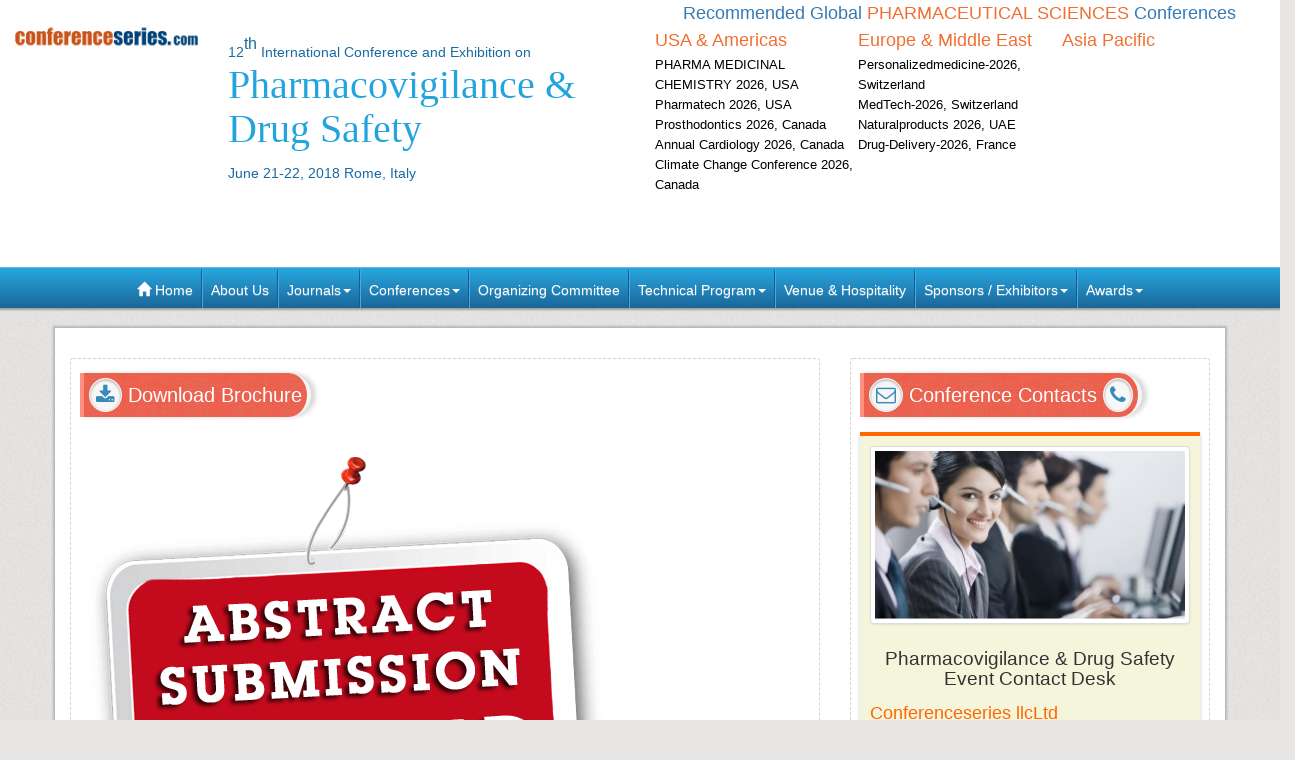

--- FILE ---
content_type: text/html; charset=UTF-8
request_url: https://pharmacovigilance.pharmaceuticalconferences.com/2018/conference-brochure.php
body_size: 9213
content:
<!--pharmacovigilance.pharmaceuticalconferences.com-->






<!DOCTYPE html>
<html lang="en">
<head>
<meta charset="utf-8">
<meta name="viewport" content="width=device-width, initial-scale=1.0">
<meta http-equiv="X-UA-Compatible" content="IE=edge"> 
<meta name="keywords" content="Pharmacovigilance Conferences, Pharmacovigilance Symposiums, Clinical Research Conferences, Pharmacovigilance scientists, Pharmacovigilance meetings, Pharmacovigilance Europe, Calendar of Pharmacovigilance events in Europe, Upcoming Pharmacovigilance even"/>
<meta name="description" content="Meet and Join Hands with leading Experts, Scientists and pharmacists with their innovative ideas from USA (America), Europe, Middle East , Asia Pacific and Africa at Pharmacovigilance Conferences and Drug Safety Conferences happening from June 21-22, 2018 at London, UK"/>
<title>Conference Brochure | Pharmacovigilance Conferences | Global Pharmacovigilance 2018 | Clinical Trials Conferences | Drug Safety Conferences | Europe | USA | Asia | 2018 | Middle East | Conferenceseries LLC LTD</title>
	
   
   <meta name="keywords" content="Pharmacovigilance conference, Pharmacovigilance 2018,  Drug Safety Conferences, Clinical Trials Conferences, List of Pharmacovigilance Conferences, Pharmacovigilance Symposiums, Clinical Research Conferences, Pharmacovigilance scientists, Pharmacovigilanc" />
	<meta name="description" content="Meet and Join Hands with leading Experts, Scientists and pharmacists with their innovative ideas from USA (America), Europe, Middle East , Asia Pacific and Africa at Pharmacovigilance Conferences and Drug Safety Conferences happening from June 21-22, 2018 at London, UK">
	<meta property="og:url" content="https://pharmacovigilance.pharmaceuticalconferences.com/2018/" />
	<meta property="og:type" content="website" />
	<meta property="og:title" content="Pharmacovigilance Conferences | Global Pharmacovigilance 2018 | Clinical Trials Conferences | Drug Safety Conferences | Europe | USA | Asia | 2018 | Middle East | Conference Series LLC LTD" />



<link rel="canonical" href="https://pharmacovigilance.pharmaceuticalconferences.com/2018/conference-brochure.php">
<link rel="stylesheet" href="https://maxcdn.bootstrapcdn.com/bootstrap/3.3.4/css/bootstrap.min.css">
<link href="https://d2cax41o7ahm5l.cloudfront.net/cs/css/bootstrap-submenu.min.css" rel="stylesheet">
<link href="//maxcdn.bootstrapcdn.com/font-awesome/4.2.0/css/font-awesome.min.css" rel="stylesheet">
<link href='https://fonts.googleapis.com/css?family=Courgette' rel='stylesheet' type='text/css'>
<link rel="stylesheet" href="https://maxcdn.bootstrapcdn.com/bootstrap/3.3.4/css/bootstrap-theme.min.css">
<!--<link href="css/style.css" rel="stylesheet">-->
<!--<script type="text/javascript">var switchTo5x=true;</script>-->
<!-- Go to www.addthis.com/dashboard to customize your tools -->
<link href="https://d2cax41o7ahm5l.cloudfront.net/cs/css/style-2016.css" rel="stylesheet">
<!--<link href="https://s3.amazonaws.com/conferenceseries/css/style-2016.css" rel="stylesheet">
   --><!-- HTML5 Shim and Respond.js IE8 support of HTML5 elements and media queries -->
<!-- WARNING: Respond.js doesn't work if you view the page via file:// -->
<!--[if lt IE 9]>
<script src="https://oss.maxcdn.com/libs/html5shiv/3.7.0/html5shiv.js"></script>
<script src="https://oss.maxcdn.com/libs/respond.js/1.3.0/respond.min.js"></script>
<![endif]-->
<!-- Fav and touch icons -->
<link rel="shortcut icon" href="https://d2cax41o7ahm5l.cloudfront.net/cs/images/favicon.png">
<link rel="apple-touch-icon-precomposed" sizes="144x144" href="https://d2cax41o7ahm5l.cloudfront.net/cs/images/apple-touch-icon-144-precomposed.png">
<link rel="apple-touch-icon-precomposed" sizes="114x114" href="https://d2cax41o7ahm5l.cloudfront.net/cs/images/apple-touch-icon-114-precomposed.png">
<link rel="apple-touch-icon-precomposed" sizes="72x72" href="https://d2cax41o7ahm5l.cloudfront.net/cs/images/apple-touch-icon-72-precomposed.png">
<link rel="apple-touch-icon-precomposed" sizes="57x57" href="https://d2cax41o7ahm5l.cloudfront.net/cs/images/apple-touch-icon-57-precomposed.png">
<!-- Start Alexa Certify Javascript -->
<script type="text/javascript">
   _atrk_opts = { atrk_acct:"AQs4j1a4ZP00a6", domain:"pharmaceuticalconferences.com",dynamic: true};
   (function() { var as = document.createElement('script'); as.type = 'text/javascript'; as.async = true; as.src = "https://d31qbv1cthcecs.cloudfront.net/atrk.js"; var s = document.getElementsByTagName('script')[0];s.parentNode.insertBefore(as, s); })();
</script>
<noscript><img src="https://d5nxst8fruw4z.cloudfront.net/atrk.gif?account=AQs4j1a4ZP00a6" style="display:none" height="1" width="1" alt="" /></noscript>
<!-- End Alexa Certify Javascript -->   
<!--Google Analytics Code Start -->
<!--
<script>
  (function(i,s,o,g,r,a,m){i['GoogleAnalyticsObject']=r;i[r]=i[r]||function(){
  (i[r].q=i[r].q||[]).push(arguments)},i[r].l=1*new Date();a=s.createElement(o),
  m=s.getElementsByTagName(o)[0];a.async=1;a.src=g;m.parentNode.insertBefore(a,m)
  })(window,document,'script','//www.google-analytics.com/analytics.js','ga');

  ga('create', '', 'auto');
  ga('send', 'pageview');

</script>
<!--

Google tag (gtag.js) --> 
<script async src="https://www.googletagmanager.com/gtag/js?id=G-E3XEJ9ELN0"></script> 
<script async src="https://www.googletagmanager.com/gtag/js?id=UA-52890266-22"></script> 

<script> window.dataLayer = window.dataLayer || []; 
function gtag(){dataLayer.push(arguments);
} 
gtag('js', new Date());
 gtag('config', 'G-E3XEJ9ELN0'); 
  gtag('config', 'UA-52890266-22'); 

 </script>


<!--Google Analytics Code End-->
<style>
   #cke_pastebin {
   position:absolute !important;
   background: #fff !important;
   width: auto !important;
   left: 0 !important;
   overflow:visible !important;
   height:auto !important;
   top: 0 !important;
   }
</style>
</head>
<body data-id="3047">
   <div id="CssFailCheck" class="hidden" style="height:1px;"></div>
   <header class="clearfix">
             
      <div class="col-md-12 page-header clearfix" >
         <div class="row">
            <div class="col-lg-2 col-md-2 col-sm-4 logo-main">
               <h2 class="logo "><a href="https://pharmacovigilance.pharmaceuticalconferences.com/2018/" title="Home" class="OMICS_Logo">
                  <img src="https://d2cax41o7ahm5l.cloudfront.net/cs/images/OMICS_logo.png" class="img-responsive" alt="OMICS International"></a>
               </h2>
               </p>
                          
            </div>
            <div class="col-lg-4 col-md-4 col-sm-8 title-main">
               <!--<div class="col-md-6 col-sm-8 title-main">-->
               <h1 class="title"><small>12<sup>th</sup> International Conference and Exhibition on </small>
                  <span> Pharmacovigilance & Drug Safety</span>
                  <small>June 21-22, 2018 Rome, Italy</small>
                                 </h1>
               <div class="quick-links visible-xs">  
                  <a href="https://pharmacovigilance.pharmaceuticalconferences.com/2018/organizing-committee.php" class="btn btn-primary btn-sm"><strong>Organizing Committee</strong></a> 
                  <a href="https://pharmacovigilance.pharmaceuticalconferences.com/2018/abstract-submission.php" class="btn btn-danger btn-sm"><strong>Submit Abstract</strong></a>
                  <a href="https://pharmacovigilance.pharmaceuticalconferences.com/2018/registration.php" class="btn btn-success btn-sm"><strong>Register Now</strong></a> 
                  <a href="https://pharmacovigilance.pharmaceuticalconferences.com/2018/scientific-program.php" class="btn btn-success btn-sm wrap-link" ><i class="fa fa-download fa-lg"></i>  <strong>Scientific Program</strong></a> 
               </div>
            </div>
            <!--<div class="col-md-1 col-sm-4 conf-list-region" >
                              </div>-->
            <div class="col-lg-6 col-md-6 col-sm-12" style="margin-bottom: 30px;">
               <div>
                  <h6 class="text-center text-primary">Recommended Global <span class="text-uppercase text-danger">Pharmaceutical Sciences</span> Conferences</h6>
                  <div class="col-lg-4 col-md-4 col-sm-4 conf-list-region paddingzero">
                     <div class="conf-list-region-box ">
                        <div class="conf-list">
                           <h6 class="text-left text-danger">USA &amp; Americas</h6>
                           <div>
                              <ul class="list-unstyled">
                                                                   
                                 <li><a href="https://pharma-medicinalchemistry.conferenceseries.com/" target="_blank" title="PHARMA MEDICINAL CHEMISTRY 2026, USA">PHARMA MEDICINAL CHEMISTRY 2026, USA</a></li>
                                  
                                 <li><a href="https://pharmatech.pharmaceuticalconferences.com/" target="_blank" title="Pharmatech 2026, USA">Pharmatech 2026, USA</a></li>
                                  
                                 <li><a href="https://prosthodontics.conferenceseries.com/" target="_blank" title="Prosthodontics 2026, Canada">Prosthodontics 2026, Canada</a></li>
                                  
                                 <li><a href="https://cardiac.conferenceseries.com/" target="_blank" title="Annual Cardiology 2026, Canada">Annual Cardiology 2026, Canada</a></li>
                                  
                                 <li><a href="https://climatechange.earthscienceconferences.com/" target="_blank" title="Climate Change Conference 2026, Canada">Climate Change Conference 2026, Canada</a></li>
                                                                  <li><a href="" title="" target="_blank"></a></li>
                              </ul>
                           </div>
                        </div>
                     </div>
                  </div>
                  <div class="col-lg-4 col-md-4 col-sm-4 conf-list-region paddingzero">
                     <div class="conf-list-region-box europe-list">
                        <div class="conf-list">
                           <h6 class="text-left text-danger">Europe &amp; Middle East</h6>
                           <div>
                              <ul class="list-unstyled">
                                  
                                   
                                 <li><a href="https://personalizedmedicine.pharmaceuticalconferences.com/" target="_blank" title="Personalizedmedicine-2026, Switzerland">Personalizedmedicine-2026, Switzerland</a></li>
                                  
                                   
                                 <li><a href="https://medicaldevices.pharmaceuticalconferences.com/" target="_blank" title="MedTech-2026, Switzerland">MedTech-2026, Switzerland</a></li>
                                  
                                   
                                 <li><a href="https://naturalproducts.pharmaceuticalconferences.com/" target="_blank" title="Naturalproducts 2026, UAE">Naturalproducts 2026, UAE</a></li>
                                  
                                   
                                 <li><a href="https://drugformulation.pharmaceuticalconferences.com/" target="_blank" title="Drug-Delivery-2026, France">Drug-Delivery-2026, France</a></li>
                                                                  <li><a href="" title="" target="_blank"></a></li>
                              </ul>
                           </div>
                        </div>
                     </div>
                  </div>
                  <div class="col-lg-4 col-md-4 col-sm-4 conf-list-region paddingzero">
                     <div class="conf-list-region-box asia-pacific-list">
                        <div class="conf-list">
                           <h6 class="text-left text-danger">Asia Pacific</h6>
                           <div>
                              <ul class="list-unstyled">
                                                                  <li><a href="" title="" target="_blank"></a></li>
                              </ul>
                           </div>
                        </div>
                     </div>
                  </div>
               </div>
            </div>
            <div class='col-md-12'>
               <div class="row">
                  <div class="col-lg-6 col-md-6 col-sm-6 conf-list-region" >
                  </div>
                  <div style="height:30px;"></div> 
                  <div class="col-md-5  col-xs-12 top-search clearfix">
                     <form id="top-search-form" method="post" action="https://www.conferenceseries.com/search-results/" class="navbar-form" role="search">
                        <div class="input-group">
                           <input type="search" class="form-control" placeholder="Search" name="keyword" id="keyword" required>
                           <div class="input-group-btn">
                              <button type="submit" class="btn btn-info hidden-xs">Search 1000+ Events</button>
                              <button type="submit" class="btn btn-info visible-xs"><span class="glyphicon glyphicon-search" aria-hidden="true"></span></button>
                           </div>
                        </div>
                     </form>
                  </div>
               </div>
            </div>
         </div>
      </div>
   </header>
   <div class="row clearfix">
   <nav class="navbar navbar-default kesava" role="navigation">
      <div class="navbar-header visible-xs">
         <button type="button" class="navbar-toggle" data-toggle="collapse" data-target="#main-nav"> <span class="sr-only">Toggle navigation</span> <span class="icon-bar"></span> <span class="icon-bar"></span> <span class="icon-bar"></span> </button>
      </div>
      <div class="collapse navbar-collapse" id="main-nav">
         <ul class="nav navbar-nav">
            <li><a href="https://pharmacovigilance.pharmaceuticalconferences.com/2018/" title="Home"><span class="glyphicon glyphicon-home" aria-hidden="true"></span> Home</a></li>
            <li><a href="https://www.omicsonline.org/about.php" title="About Us" target="_blank">About Us</a></li>
            <li class="dropdown">
               <a href="#" title="Explore Our Journals" class="dropdown-toggle" data-toggle="dropdown">Journals<strong class="caret"></strong></a>
               <ul class="dropdown-menu">
                  <li><a href="https://www.omicsonline.org/open-access-journals-list.php" title="A-Z Journals" target="_blank">A-Z Journals</a></li>
                  <li><a href="https://www.omicsonline.org/scientific-journals.php" title="Browse by Subject" target="_blank">Browse by Subject</a></li>
                  <li><a href="https://www.omicsonline.org/newly-launched-journals.php" title="Newly Launched Journals" target="_blank">Newly Launched Journals</a></li>
                  <li><a href="https://www.omicsonline.org/open-access.php" title="Open Access" target="_blank">Open Access</a></li>
               </ul>
            </li>
            <li class="dropdown">
               <a href="#" title="Explore Our Conferences" class="dropdown-toggle" data-toggle="dropdown">Conferences<strong class="caret"></strong></a>
               <ul class="dropdown-menu">
                  <li><a href="https://www.conferenceseries.com/" title="Upcoming Conferences" target="_blank">Upcoming Conferences</a></li>
                  <li><a href="https://www.conferenceseries.com/previous.php" title="Previous Conferences" target="_blank">Previous Conferences</a></li>
                  <li><a href="https://www.conferenceseries.com/past-conference-reports.php" title="Past Conference Reports" target="_blank" >Past Conferences Reports</a></li>
               </ul>
            </li>
            <!--<li><a href="https://pharmacovigilance.pharmaceuticalconferences.com/2018/abstract-submission.php" title="Submit your Abstract">Abstract</a></li>-->
                        <!--
               <li class="dropdown"><a href="#" class="dropdown-toggle" data-toggle="dropdown" title="Click to Register">Registration<strong class="caret"></strong></a>
               	<ul class="dropdown-menu">
                   <li><a href="registration.php" title="Click to Register">International Registration</a></li>
                   <li><a href="" title="Registration">National Registration</a></li>
                 </ul>
               
               </li>
               -->
                        <!--<li><a href="registration.php" title="Click to Register">Registration</a></li>-->
                        <li><a href="https://pharmacovigilance.pharmaceuticalconferences.com/2018/organizing-committee.php" title="Organizing Committee">Organizing Committee</a></li>
            <li class="dropdown">
               <a href="#" title="Conference Details" class="dropdown-toggle" data-toggle="dropdown">Technical Program<strong class="caret"></strong></a>
               <ul class="dropdown-menu">
                  <li><a href="https://pharmacovigilance.pharmaceuticalconferences.com/2018/symposium.php" title="Symposium &amp; Contact Details">Symposium &amp; Contact Details</a></li>
                  <li class="dropdown-submenu">
                     <a href="#" title="Scientific Program" class="dropdown-toggle" data-toggle="dropdown">Scientific Program</a>
                                          <ul class="dropdown-menu">
                                                <li><a href="https://pharmacovigilance.pharmaceuticalconferences.com/2018/scientific-program.php?day=1&sid=4785&date=2018-06-21" title="Scientific Program Day 1">Day 1:
                           <time datetime="2018-06-21">June 21, 2018</time>
                           </a>
                        </li>
                                                <li><a href="https://pharmacovigilance.pharmaceuticalconferences.com/2018/scientific-program.php?day=2&sid=4786&date=2018-06-22" title="Scientific Program Day 2">Day 2:
                           <time datetime="2018-06-22">June 22, 2018</time>
                           </a>
                        </li>
                                   
                     </ul>
                                       </li>
                  <li><a href="https://pharmacovigilance.pharmaceuticalconferences.com/2018/speaker-guidelines.php" title="Speaker Guidelines &amp; FAQ">Speaker Guidelines &amp; FAQ</a></li>
                  <li><a href="https://pharmacovigilance.pharmaceuticalconferences.com/2018/young-researchers-forum.php" title="Young Researchers Forum">Young Researchers Forum</a></li>
                  <li><a href="https://pharmacovigilance.pharmaceuticalconferences.com/2018/cancellation-policy.php" title="Terms and Conditions">Terms &amp; Conditions</a></li>
                  <li><a href="https://network.conferenceseries.com/index.php?id=331" title="B2B" target="_blank">B2B</a></li>
               </ul>
            </li>
            <li><a href="https://pharmacovigilance.pharmaceuticalconferences.com/2018/venue-hospitality.php" title="Venue and Hospitality">Venue &amp; Hospitality</a></li>
            <li class="dropdown">
               <a href="#" title="Sponsors &amp; Exhibitors Details" class="dropdown-toggle" data-toggle="dropdown">Sponsors / Exhibitors<strong class="caret"></strong></a>
               <ul class="dropdown-menu">
                  <li><a href="https://pharmacovigilance.pharmaceuticalconferences.com/2018/sponsors.php" title="Sponsors">Sponsors</a></li>
                  <li><a href="https://pharmacovigilance.pharmaceuticalconferences.com/2018/exhibition.php" title="Exhibition">Exhibition</a></li>
                  <li class="dropdown-submenu">
                     <a href="#" title="Supporters" class="dropdown-toggle" data-toggle="dropdown">Our Supporters</a>
                     <ul class="dropdown-menu">
                        <li><a href="https://www.omicsonline.org/sponsors-2014.php" title="2014 Supporters" target="_blank">2014 Supporters</a></li>
                        <li><a href="https://www.omicsonline.org/sponsors-2013.php" title="2013 Supporters" target="_blank">2013 Supporters</a></li>
                        <li><a href="https://www.omicsonline.org/sponsors-2012.php" title="2012 Supporters" target="_blank">2012 Supporters</a></li>
                        <li><a href="https://www.omicsonline.org/sponsors-2011.php" title="2011 Supporters" target="_blank">2011 Supporters</a></li>
                     </ul>
                  </li>
               </ul>
            </li>
            <li class="dropdown">
               <a href="#" title="Awards" class="dropdown-toggle" data-toggle="dropdown">Awards<strong class="caret"></strong></a>
               <ul class="dropdown-menu">
                  <li><a href="https://pharmacovigilance.pharmaceuticalconferences.com/2018/poster-presentation.php" title="Poster Presentation">Poster Presentation</a></li>
                  <li><a href="https://pharmacovigilance.pharmaceuticalconferences.com/2018/eposter-presentation.php" title="Poster Presentation">ePoster Presentation</a></li>
               </ul>
            </li>
         </ul>
         <!-- </li> -->
         <!-- </ul> -->
      </div>
   </nav>
</div>   <div class="container"> 
<!--Header Ends Here--> 
<!--Navigation Ends Here-->
  
<!--Main Content Starts Here-->

 <script src="https://ajax.googleapis.com/ajax/libs/jquery/1.4.2/jquery.min.js" type="text/javascript" charset="utf-8"></script>

  <div class="main-content">
  <section class="row">
 
  <div class="col-md-8 download-brochure-main">
  <div class="well well-sm download-brochure">
 
   <h2 class="heading pull-left"><i class="fa fa-download"></i> Download Brochure</h2>
   <div class="form-head clearfix">
   
   

</div>
	  <img src="images/Abstract-submission-closed.png" alt="Abstract Submission Closed">
</div>
  </div>
  <div class="col-md-4 download-brochure-main">
  <div class="well well-sm download-brochure">
   <h2 class="heading"><i class="fa fa-envelope-o"></i> Conference Contacts <i class="fa fa-phone"></i></h2>
<div class="help-desk">
	<img src="https://d2cax41o7ahm5l.cloudfront.net/cs/images/helpdesk.jpg" alt="Help Desk Image" title="Help Desk" class="img-responsive thumbnail" >
	<h2> Pharmacovigilance & Drug Safety Event Contact Desk</h2>
	<h4>Conferenceseries llcLtd</h4>
	<address>
		<p> 47 Churchfield Road, London, W3 6AY <br>
			<i class="fa fa-phone"></i> Tel: +1-888-843-8169<br>
			<i class="fa fa-fax"></i> Fax: +1-650-618-1417
		</p>
		<p>
			<strong><i class="fa fa-envelope-o"></i> Email:</strong> <a href="mailto:events@conferenceseries.com" title="Click To Mail" style="text-decoration:none">events@conferenceseries.com</a>

		</p>
	</address>
</div>
</div>
</div>
</section>
</div>
<!-- Start Alexa Certify Javascript -->
<script type="text/javascript">
_atrk_opts = { atrk_acct:"AQs4j1a4ZP00a6", domain:"conferenceseries.net",dynamic: true};
(function() { var as = document.createElement('script'); as.type = 'text/javascript'; as.async = true; as.src = "https://d31qbv1cthcecs.cloudfront.net/atrk.js"; var s = document.getElementsByTagName('script')[0];s.parentNode.insertBefore(as, s); })();
</script>
<noscript><img src="https://d5nxst8fruw4z.cloudfront.net/atrk.gif?account=AQs4j1a4ZP00a6" style="display:none" height="1" width="1" alt="" /></noscript>
<!-- End Alexa Certify Javascript -->    
  
<!--Main Content Ends Here-->
<hr />
<link href="https://d2cax41o7ahm5l.cloudfront.net/cs/css/sprite.css" rel="stylesheet" />

<link href='https://fonts.googleapis.com/css?family=Alegreya+Sans:400,700' rel='stylesheet' type='text/css'>
<link href="https://www.conferenceseries.com/css/conf_custom.css" rel="stylesheet" />
<style>
.conference-category-contact-main .list-unstyled li a:hover {
    padding-left: 0;
    color: tomato;
}
.conference-category-contact-main h4 {
    padding-left: 10px;
    color: tomato;
    border-bottom: 1px solid #e3e3e3;
} 
.conference-category ul li a
{
    padding-left: 10px;
    color:black;
}
.conference-category-sub .col-md-4 .conf_border {
    border: 1px solid #e3e3e3;
    padding: 5px;
    border-top: 2px solid tomato;
    min-height: 630px;
}
/* .fa{
     font-size: 3px !important ;
} */
</style>
    

<div class="col-md-12 text-center bannerObjects">
   <h2>Conference Series Destinations</h2>
</div>
<div class="conference-category-contact-main">
   <div class="clearfix conference-category">
      <div class="col-md-12">
         <div class="row conference-category-sub">
            <div class="col-md-4 clearfix" style="padding-right:0px;">
               <div class="conference-country conf_border">
                  <h4 class="text-center">Webinars & Conferences By <strong>Continents</strong></h4>

                     
                  <div class="row">
                     
                     <div class="col-md-12">
                        <h3>Americas</h3>
                        
                        <div class="row">
                           <div class="col-md-6 col-xs-6">
                           <i class="conference-sprite-country sprite Canada"> </i>
                           <a href="https://www.conferenceseries.com/canada-meetings" target="_blank" title="Click for Canada Conferences">Canada</a>
                           </div>
                           
                           <div class="col-md-6  col-xs-6">
                           <i class="conference-sprite-country sprite Brazil"> </i>
                           <a href="https://www.conferenceseries.com/brazil-meetings" target="_blank" title="Click for Brazil Conferences">Brazil</a>
                           </div>
                        </div>
        
                      </div>
                     
                    <div class="col-md-12">
                            <h3>
                               Asia-Pacific <!--&amp; Middle East-->
                            </h3>
                           <div class="row">
                                                                   <div class="col-md-6  col-xs-6">      
                                    <i class="conference-sprite-country sprite Australia"> </i>
                                        <a href="https://www.conferenceseries.com/australia-meetings" target="_blank" title="Australia Conferences">Australia</a>
                                    
                                  </div>
        
                                                                   <div class="col-md-6  col-xs-6">      
                                    <i class="conference-sprite-country sprite China"> </i>
                                        <a href="https://www.conferenceseries.com/china-meetings" target="_blank" title="China Conferences">China</a>
                                    
                                  </div>
        
                                                                   <div class="col-md-6  col-xs-6">      
                                    <i class="conference-sprite-country sprite HongKong"> </i>
                                        <a href="https://www.conferenceseries.com/hong-kong-meetings" target="_blank" title="Hong Kong Conferences">Hong Kong</a>
                                    
                                  </div>
        
                                                                   <div class="col-md-6  col-xs-6">      
                                    <i class="conference-sprite-country sprite India"> </i>
                                        <a href="https://www.conferenceseries.com/india-meetings" target="_blank" title="India Conferences">India</a>
                                    
                                  </div>
        
                                                                   <div class="col-md-6  col-xs-6">      
                                    <i class="conference-sprite-country sprite japan"> </i>
                                        <a href="https://www.conferenceseries.com/japan-meetings" target="_blank" title="japan Conferences">japan</a>
                                    
                                  </div>
        
                                                                   <div class="col-md-6  col-xs-6">      
                                    <i class="conference-sprite-country sprite NewZealand"> </i>
                                        <a href="https://www.conferenceseries.com/newzealand-meetings" target="_blank" title="NewZealand Conferences">NewZealand</a>
                                    
                                  </div>
        
                                                                   <div class="col-md-6  col-xs-6">      
                                    <i class="conference-sprite-country sprite Philippines"> </i>
                                        <a href="https://www.conferenceseries.com/philippines-meetings" target="_blank" title="Philippines Conferences">Philippines</a>
                                    
                                  </div>
        
                                                                   <div class="col-md-6  col-xs-6">      
                                    <i class="conference-sprite-country sprite Singapore"> </i>
                                        <a href="https://www.conferenceseries.com/singapore-meetings" target="_blank" title="Singapore Conferences">Singapore</a>
                                    
                                  </div>
        
                                                            
                            </div>
                        </div>
                            
                            
                  <div class="col-md-12">
                              <h3>Europe</h3>
                    <div class="row">
                    <!--<div class="list-unstyled">-->
        
                                                        
                            <div class="col-md-6  col-xs-6"><i class="conference-sprite-country sprite Austria"></i>
                                <a href="https://www.conferenceseries.com/austria-meetings" target="_blank" title="Austria Conferences">Austria</a>
                            </div>
        
                                                        
                            <div class="col-md-6  col-xs-6"><i class="conference-sprite-country sprite Belgium"></i>
                                <a href="https://www.conferenceseries.com/belgium-meetings" target="_blank" title="Belgium Conferences">Belgium</a>
                            </div>
        
                                                        
                            <div class="col-md-6  col-xs-6"><i class="conference-sprite-country sprite CzechRepublic"></i>
                                <a href="https://www.conferenceseries.com/czech-republic-meetings" target="_blank" title="Czech Republic Conferences">CzechRepublic</a>
                            </div>
        
                                                        
                            <div class="col-md-6  col-xs-6"><i class="conference-sprite-country sprite Denmark"></i>
                                <a href="https://www.conferenceseries.com/denmark-meetings" target="_blank" title="Denmark Conferences">Denmark</a>
                            </div>
        
                                                        
                            <div class="col-md-6  col-xs-6"><i class="conference-sprite-country sprite Finland"></i>
                                <a href="https://www.conferenceseries.com/finland-meetings" target="_blank" title="Finland Conferences">Finland</a>
                            </div>
        
                                                        
                            <div class="col-md-6  col-xs-6"><i class="conference-sprite-country sprite France"></i>
                                <a href="https://www.conferenceseries.com/france-meetings" target="_blank" title="France Conferences">France</a>
                            </div>
        
                                                        
                            <div class="col-md-6  col-xs-6"><i class="conference-sprite-country sprite Germany"></i>
                                <a href="https://www.conferenceseries.com/germany-meetings" target="_blank" title="Germany Conferences">Germany</a>
                            </div>
        
                                                        
                            <div class="col-md-6  col-xs-6"><i class="conference-sprite-country sprite Greece"></i>
                                <a href="https://www.conferenceseries.com/greece-meetings" target="_blank" title="Greece Conferences">Greece</a>
                            </div>
        
                                                        
                            <div class="col-md-6  col-xs-6"><i class="conference-sprite-country sprite Hungary"></i>
                                <a href="https://www.conferenceseries.com/hungary-meetings" target="_blank" title="Hungary Conferences">Hungary</a>
                            </div>
        
                                                        
                            <div class="col-md-6  col-xs-6"><i class="conference-sprite-country sprite Ireland"></i>
                                <a href="https://www.conferenceseries.com/ireland-meetings" target="_blank" title="Ireland Conferences">Ireland</a>
                            </div>
        
                                                        
                            <div class="col-md-6  col-xs-6"><i class="conference-sprite-country sprite Italy"></i>
                                <a href="https://www.conferenceseries.com/italy-meetings" target="_blank" title="Italy Conferences">Italy</a>
                            </div>
        
                                                        
                            <div class="col-md-6  col-xs-6"><i class="conference-sprite-country sprite Luxembourg"></i>
                                <a href="https://www.conferenceseries.com/luxembourg-meetings" target="_blank" title="Luxembourg Conferences">Luxembourg</a>
                            </div>
        
                          
                        
                                                         
                            <div class="col-md-6  col-xs-6"><i class="conference-sprite-country sprite Netherlands"></i>
                                <a href="https://www.conferenceseries.com/netherlands-meetings" target="_blank" title="Netherlands Conferences">Netherlands</a>
                            </div>
                        
        
                                                        
                            <div class="col-md-6  col-xs-6"><i class="conference-sprite-country sprite Norway"></i>
                                <a href="https://www.conferenceseries.com/norway-meetings" target="_blank" title="Norway Conferences">Norway</a>
                            </div>
                        
        
                                                        
                            <div class="col-md-6  col-xs-6"><i class="conference-sprite-country sprite Poland"></i>
                                <a href="https://www.conferenceseries.com/poland-meetings" target="_blank" title="Poland Conferences">Poland</a>
                            </div>
                        
        
                                                        
                            <div class="col-md-6  col-xs-6"><i class="conference-sprite-country sprite Portugal"></i>
                                <a href="https://www.conferenceseries.com/portugal-meetings" target="_blank" title="Portugal Conferences">Portugal</a>
                            </div>
                        
        
                                                        
                            <div class="col-md-6  col-xs-6"><i class="conference-sprite-country sprite Romania"></i>
                                <a href="https://www.conferenceseries.com/romania-meetings" target="_blank" title="Romania Conferences">Romania</a>
                            </div>
                        
        
                                                        
                            <div class="col-md-6  col-xs-6"><i class="conference-sprite-country sprite Russia"></i>
                                <a href="https://www.conferenceseries.com/russia-meetings" target="_blank" title="Russia Conferences">Russia</a>
                            </div>
                        
        
                                                        
                            <div class="col-md-6  col-xs-6"><i class="conference-sprite-country sprite Slovenia"></i>
                                <a href="https://www.conferenceseries.com/slovenia-meetings" target="_blank" title="Slovenia Conferences">Slovenia</a>
                            </div>
                        
        
                                                        
                            <div class="col-md-6  col-xs-6"><i class="conference-sprite-country sprite SouthAfrica"></i>
                                <a href="https://www.conferenceseries.com/south-africa-meetings" target="_blank" title="South Africa Conferences">SouthAfrica</a>
                            </div>
                        
        
                                                        
                            <div class="col-md-6  col-xs-6"><i class="conference-sprite-country sprite Spain"></i>
                                <a href="https://www.conferenceseries.com/spain-meetings" target="_blank" title="Spain Conferences">Spain</a>
                            </div>
                        
        
                                                        
                            <div class="col-md-6  col-xs-6"><i class="conference-sprite-country sprite Sweden"></i>
                                <a href="https://www.conferenceseries.com/sweden-meetings" target="_blank" title="Sweden Conferences">Sweden</a>
                            </div>
                        
        
                                                        
                            <div class="col-md-6  col-xs-6"><i class="conference-sprite-country sprite Switzerland"></i>
                                <a href="https://www.conferenceseries.com/switzerland-meetings" target="_blank" title="Switzerland Conferences">Switzerland</a>
                            </div>
                        
        
                                                        
                            <div class="col-md-6  col-xs-6"><i class="conference-sprite-country sprite UK"></i>
                                <a href="https://www.conferenceseries.com/uk-meetings" target="_blank" title="UK Conferences">UK</a>
                            </div>
                        
        
                          
                        
                    </div>
                </div>
                
        </div>
                                
                                <!-- end countries -->
                    
                      
                  
                  </div>
               </div>
            

            <div class="col-md-4 clearfix" style="padding-left:20px;">
               <div class="conference-place conf_border">
                  <h4 class="text-center"><strong>Medical &amp; Clinical</strong> Webinars & Conferences</h4>
                  <div class="row">
                     <div class="col-md-12 col-sm-12 col-xs-6"><ul class="list-unstyled webniar_conf_list"><li><a href="https://www.conferenceseries.com/diabetes-endocrinology-meetings" target="_blank" title="Click for more information"><i class="fa fa-angle-right"></i>Diabetes & Endocrinology</a></li><li><a href="https://www.conferenceseries.com/healthcare-management-meetings" target="_blank" title="Click for more information"><i class="fa fa-angle-right"></i>Healthcare Management</a></li><li><a href="https://www.conferenceseries.com/medical-ethics-health-policies-meetings" target="_blank" title="Click for more information"><i class="fa fa-angle-right"></i>Medical Ethics & Health Policies</a></li><li><a href="https://www.conferenceseries.com/ophthalmology-meetings" target="_blank" title="Click for more information"><i class="fa fa-angle-right"></i>Ophthalmology</a></li><li><a href="https://www.conferenceseries.com/physical-therapy-rehabilitation-meetings" target="_blank" title="Click for more information"><i class="fa fa-angle-right"></i>Physical Therapy Rehabilitation</a></li><li><a href="https://www.conferenceseries.com/reproductive-medicine-women-healthcare-meetings" target="_blank" title="Click for more information"><i class="fa fa-angle-right"></i>Reproductive Medicine & Women Healthcare</a></li></ul></div><div class="col-md-12 col-sm-12 col-xs-6"><ul class="list-unstyled webniar_conf_list"><li><a href="https://www.conferenceseries.com/gastroenterology-meetings" target="_blank" title="Click for more information"><i class="fa fa-angle-right"></i>Gastroenterology</a></li><li><a href="https://www.conferenceseries.com/infectious-diseases-meetings" target="_blank" title="Click for more information"><i class="fa fa-angle-right"></i>Infectious Diseases</a></li><li><a href="https://www.conferenceseries.com/obesity-meetings" target="_blank" title="Click for more information"><i class="fa fa-angle-right"></i>Obesity</a></li><li><a href="https://www.conferenceseries.com/palliativecare-meetings" target="_blank" title="Click for more information"><i class="fa fa-angle-right"></i>Palliativecare</a></li><li><a href="https://www.conferenceseries.com/radiology-meetings" target="_blank" title="Click for more information"><i class="fa fa-angle-right"></i>Radiology</a></li></ul></div> <br>
                  </div>
               </div>
            </div>
            <div class="col-md-4 conference-subjects">
               <div class="conference-place conf_border">
                  <h4 class="text-center">Webinars & Conferences By <strong>Subject</strong></h4>
                  <div class="row">
                     <div class="col-md-6 col-sm-6 col-xs-6"><ul class="list-unstyled"><li><a href="https://www.conferenceseries.com/agri-food-aqua-meetings" target="_blank" title="Click for more information"><i class="fa fa-angle-right"></i>Agri, Food & Aqua</a></li><li><a href="https://www.conferenceseries.com/veterinary-meetings" target="_blank" title="Click for more information"><i class="fa fa-angle-right"></i>Animal Science and Veterinary</a></li><li><a href="https://www.conferenceseries.com/biotechnology-meetings" target="_blank" title="Click for more information"><i class="fa fa-angle-right"></i>Biotechnology</a></li><li><a href="https://www.conferenceseries.com/cardiology-meetings" target="_blank" title="Click for more information"><i class="fa fa-angle-right"></i>Cardiology</a></li><li><a href="https://www.conferenceseries.com/chemistry-meetings" target="_blank" title="Click for more information"><i class="fa fa-angle-right"></i>Chemistry</a></li><li><a href="https://www.conferenceseries.com/dermatology-meetings" target="_blank" title="Click for more information"><i class="fa fa-angle-right"></i>Dermatology</a></li><li><a href="https://www.conferenceseries.com/environmental-sciences-meetings" target="_blank" title="Click for more information"><i class="fa fa-angle-right"></i>Environmental Sciences</a></li><li><a href="https://www.conferenceseries.com/geology-earth-science-meetings" target="_blank" title="Click for more information"><i class="fa fa-angle-right"></i>Geology & Earth science</a></li><li><a href="https://www.conferenceseries.com/immunology-meetings" target="_blank" title="Click for more information"><i class="fa fa-angle-right"></i>Immunology</a></li><li><a href="https://www.conferenceseries.com/medical-meetings" target="_blank" title="Click for more information"><i class="fa fa-angle-right"></i>Medical</a></li><li><a href="https://www.conferenceseries.com/nanotechnology-meetings" target="_blank" title="Click for more information"><i class="fa fa-angle-right"></i>Nanotechnology</a></li><li><a href="https://www.conferenceseries.com/neuroscience-meetings" target="_blank" title="Click for more information"><i class="fa fa-angle-right"></i>Neuroscience</a></li><li><a href="https://www.conferenceseries.com/nutrition-meetings" target="_blank" title="Click for more information"><i class="fa fa-angle-right"></i>Nutrition</a></li><li><a href="https://www.conferenceseries.com/orthopedics-meetings" target="_blank" title="Click for more information"><i class="fa fa-angle-right"></i>Orthopedics</a></li><li><a href="https://www.conferenceseries.com/pediatrics-meetings" target="_blank" title="Click for more information"><i class="fa fa-angle-right"></i>Pediatrics</a></li><li><a href="https://www.conferenceseries.com/pharma-meetings" target="_blank" title="Click for more information"><i class="fa fa-angle-right"></i>Pharma</a></li><li><a href="https://www.conferenceseries.com/pharmaceutical-sciences-meetings" target="_blank" title="Click for more information"><i class="fa fa-angle-right"></i>Pharmaceutical Sciences</a></li><li><a href="https://www.conferenceseries.com/psychiatry-meetings" target="_blank" title="Click for more information"><i class="fa fa-angle-right"></i>Psychiatry</a></li><li><a href="https://www.conferenceseries.com/surgery-meetings" target="_blank" title="Click for more information"><i class="fa fa-angle-right"></i>Surgery</a></li><li><a href="https://www.conferenceseries.com/vaccines-meetings" target="_blank" title="Click for more information"><i class="fa fa-angle-right"></i>Vaccines</a></li></ul></div><div class="col-md-6 col-sm-6 col-xs-6"><ul class="list-unstyled"><li><a href="https://www.conferenceseries.com/alternative-healthcare-meetings" target="_blank" title="aClick for more information"><i class="fa fa-angle-right"></i>Alternative Healthcare</a></li><li><a href="https://www.conferenceseries.com/biochemistry-meetings" target="_blank" title="aClick for more information"><i class="fa fa-angle-right"></i>Biochemistry</a></li><li><a href="https://www.conferenceseries.com/business-management-meetings" target="_blank" title="aClick for more information"><i class="fa fa-angle-right"></i>Business & Management</a></li><li><a href="https://www.conferenceseries.com/dentistry-meetings" target="_blank" title="aClick for more information"><i class="fa fa-angle-right"></i>Dentistry</a></li><li><a href="https://www.conferenceseries.com/eee-engineering-meetings" target="_blank" title="aClick for more information"><i class="fa fa-angle-right"></i>EEE & Engineering</a></li><li><a href="https://www.conferenceseries.com/genetics-molecular-biology-meetings" target="_blank" title="aClick for more information"><i class="fa fa-angle-right"></i>Genetics & Molecular Biology</a></li><li><a href="https://www.conferenceseries.com/hematology-meetings" target="_blank" title="aClick for more information"><i class="fa fa-angle-right"></i>Hematology</a></li><li><a href="https://www.conferenceseries.com/materials-science-meetings" target="_blank" title="aClick for more information"><i class="fa fa-angle-right"></i>Materials Science</a></li><li><a href="https://www.conferenceseries.com/microbiology-meetings" target="_blank" title="aClick for more information"><i class="fa fa-angle-right"></i>Microbiology</a></li><li><a href="https://www.conferenceseries.com/nephrology-meetings" target="_blank" title="aClick for more information"><i class="fa fa-angle-right"></i>Nephrology</a></li><li><a href="https://www.conferenceseries.com/nursing-meetings" target="_blank" title="aClick for more information"><i class="fa fa-angle-right"></i>Nursing</a></li><li><a href="https://www.conferenceseries.com/oncology-cancer-meetings" target="_blank" title="aClick for more information"><i class="fa fa-angle-right"></i>Oncology & Cancer</a></li><li><a href="https://www.conferenceseries.com/pathology-meetings" target="_blank" title="aClick for more information"><i class="fa fa-angle-right"></i>Pathology</a></li><li><a href="https://www.conferenceseries.com/pharma-marketing-industry-meetings" target="_blank" title="aClick for more information"><i class="fa fa-angle-right"></i>Pharma Marketing & Industry</a></li><li><a href="https://www.conferenceseries.com/physics-meetings" target="_blank" title="aClick for more information"><i class="fa fa-angle-right"></i>Physics</a></li><li><a href="https://www.conferenceseries.com/pulmonology-meetings" target="_blank" title="aClick for more information"><i class="fa fa-angle-right"></i>Pulmonology</a></li><li><a href="https://www.conferenceseries.com/toxicology-meetings" target="_blank" title="aClick for more information"><i class="fa fa-angle-right"></i>Toxicology</a></li></ul></div> 
                  </div>
               </div>
            </div>
         </div>
      </div>
   </div>
</div>
<footer class="kesava">
   <div class="row conference-category-contact-main">
      <div class="row clearfix conference-contact-past-reports">
         <div class="col-md-12">
            <div class="col-md-4 contact">
               <h4>Mail us at</h4>
               <dl>
                  <dt>Drop us an email for Program enquiry.</dt>
                  <dd><a href="mailto:events@conferenceseries.com" title="Click to mail us">events@conferenceseries.com</a></dd>
                  <dt>Sponsors / Exhibiting / Advertising.</dt>
                  <dd><a href="mailto:pharmacovigilance2018@pharmaceuticalconferences.org" title="Click to mail us">pharmacovigilance2018@pharmaceuticalconferences.org</a></dd>
                  <dt>General Queries.</dt>
                  <dd><a href="mailto:pharmacovigilance@pharmaceuticalconferences.org" title="Click to mail us">pharmacovigilance@pharmaceuticalconferences.org</a></dd>
               </dl>
            </div>
            <div class="col-md-4 support">
               <h4>Be a member and support us</h4>
               <ul>
                  <li><a href="join_our_mailing_list.php" target="_blank" title="Click for more information">Join Our Mailing List</a></li>
                  <li><a href="suggest_speaker.php" target="_blank" title="Click for more information">Suggest A Speaker</a></li>
                  <li><a href="suggestions.php" target="_blank" title="Click for more information">Suggestions</a></li>
                  <li><a href="invite_proposals.php" target="_blank" title="Click for more information">Invite Proposals</a></li>
               </ul>
            </div>
                        <div class="col-md-4 past-reports">
               <h4>Highlights from last year&rsquo;s Convention!</h4>
               <ul>
                  <li><a href="" title="Click for more information" target="_blank">View Past Conference Report</a></li>
                  <li><a href="http://www.conferenceseries.com/Past_Reports/pharmacovigilance-2017-gallery" title="Click for more information" target="_blank">View Conference gallery</a></li>
                  <li><a href="https://www.omicsonline.org/ArchiveJP/pharmacovigilance-2017-proceedings.php" title="Click for more information" target="_blank">View Proceedings</a></li>
               </ul>
            </div>
                     </div>
      </div>
      <div class="tiny-content">
         <h6>Authorization Policy</h6>
         <p>By registering for the conference you grant permission to Conferenceseries to photograph, film or record and use your name, likeness, image, voice and comments and to publish, reproduce, exhibit, distribute, broadcast, edit and/or digitize the resulting images and materials in publications, advertising materials, or in any other form worldwide without compensation. Taking of photographs and/or videotaping during any session is prohibited. Contact us for any queries.</p>
      </div>
   </div>
   <div class="row footer-bottom">
      <div class="col-md-6">
         <ul class="social-icons icon-rotate icon-circle list-inline">
            <li> <a href=""><i class="fa fa-rss"></i></a></li>
            <li> <a href=""><i class="fa fa-facebook"></i></a></li>
            <li> <a href="https://twitter.com/VigilancePharma"><i class="fa fa-twitter"></i></a></li>
            <li> <a href="https://www.linkedin.com/in/dainel-scotch-696183a1/"><i class="fa fa-linkedin"></i></a></li>
            <li> <a href="https://www.youtube.com/watch?v=ybRK9pAeMng&feature=youtu.be"><i class="fa fa-youtube"></i></a></li>
            <li> <a href="https://plus.google.com/events/c6i66c6a8c37c8p1se2p7lflk9o"><i class="fa fa-google-plus"></i></a></li>
            <li> <a href=""><i class="fa blog">B</i></a></li>
            <li> <a href=""><i class="fa fa-pinterest"></i></a></li>
            <li> <a href=""><i class="fa fa-flickr"></i></a></li>
         </ul>
      </div>
      <div class="col-md-6">
         <p class="copy-right">Copyright © 2023 <a href="http://conferenceseries.com/" title="Click for more Information" target="_blank">ConferenceSeries llc LTD</a>, All Rights Reserved.</p>
      </div>
   </div>
</footer>
</div>
<!-- jQuery CDN -->
<script src="https://ajax.googleapis.com/ajax/libs/jquery/1.11.2/jquery.min.js"></script>
<!-- jQuery local fallback -->
<script type="text/javascript">
  window.jQuery || document.write('<script src="https://d2cax41o7ahm5l.cloudfront.net/cs/js/jquery-1.11.2.min.js"><\/script>')
</script>
<!-- Bootstrap JS CDN -->
<script src="https://maxcdn.bootstrapcdn.com/bootstrap/3.3.4/js/bootstrap.min.js"></script> 
<!-- Bootstrap JS local fallback -->
<script type="text/javascript">
  if (typeof ($.fn.modal) === 'undefined') {
    document.write('<script src="https://d2cax41o7ahm5l.cloudfront.net/cs/js/bootstrap.min.js"><\/script>')
  }
</script>
<!-- Bootstrap CSS local fallback -->
<script type="text/javascript">
   $(document).ready(function () {
      var bodyColor = $('body').css('color');
      if (bodyColor != '#333') {
        $("head").prepend('<link rel="stylesheet" href="https://d2cax41o7ahm5l.cloudfront.net/cs/css/bootstrap.min.css">');
      }
    });
</script>

<script type="text/javascript" src="https://d2cax41o7ahm5l.cloudfront.net/cs/js/bootstrap-submenu.min.js"></script>

<script type="text/javascript" src="https://d2cax41o7ahm5l.cloudfront.net/cs/js/script.js"></script>

<script type="text/javascript" src="https://d2cax41o7ahm5l.cloudfront.net/cs/js/bootstrap-submenu.min.js"></script>

<script type="text/javascript">
  (function () {
    var ga = document.createElement('script');
    ga.type = 'text/javascript';
    ga.async = true;
    ga.src = ('https:' == document.location.protocol ? 'https://ssl' : 'http://www') + '.google-analytics.com/ga.js';
    var s = document.getElementsByTagName('script')[0];
    s.parentNode.insertBefore(ga, s);
  })();
</script>
<div id="fb-root"></div>

    <!-- Your Chat plugin code -->
    <div id="fb-customer-chat" class="fb-customerchat">
    </div>

    <script>
      var chatbox = document.getElementById('fb-customer-chat');
      chatbox.setAttribute("page_id", "191831474319202");
      chatbox.setAttribute("attribution", "biz_inbox");
    </script>

    <!-- Your SDK code -->
    <script>
      window.fbAsyncInit = function() {
        FB.init({
          xfbml            : true,
          version          : 'v15.0'
        });
      };

      (function(d, s, id) {
        var js, fjs = d.getElementsByTagName(s)[0];
        if (d.getElementById(id)) return;
        js = d.createElement(s); js.id = id;
        js.src = 'https://connect.facebook.net/en_US/sdk/xfbml.customerchat.js';
        fjs.parentNode.insertBefore(js, fjs);
      }(document, 'script', 'facebook-jssdk'));
    </script>



<script defer src="https://static.cloudflareinsights.com/beacon.min.js/vcd15cbe7772f49c399c6a5babf22c1241717689176015" integrity="sha512-ZpsOmlRQV6y907TI0dKBHq9Md29nnaEIPlkf84rnaERnq6zvWvPUqr2ft8M1aS28oN72PdrCzSjY4U6VaAw1EQ==" data-cf-beacon='{"version":"2024.11.0","token":"e4081da95a3940edb6e934f93ad870dd","r":1,"server_timing":{"name":{"cfCacheStatus":true,"cfEdge":true,"cfExtPri":true,"cfL4":true,"cfOrigin":true,"cfSpeedBrain":true},"location_startswith":null}}' crossorigin="anonymous"></script>
</body>
</html>  

--- FILE ---
content_type: text/css
request_url: https://d2cax41o7ahm5l.cloudfront.net/cs/css/sprite.css
body_size: 536
content:
@charset "utf-8";.conference-country .sprite{padding-left:25px}.sprite{background:url(https://d2cax41o7ahm5l.cloudfront.net/cs/images/sprite_flags_social.png) top left no-repeat}.sprite.Usa{background-position:0 0}.sprite.Australia{background-position:0 -34px}.sprite.UAE{background-position:0 -68px}.sprite.Italy{background-position:0 -102px}.sprite.japan{background-position:0 -136px}.sprite.SouthKorea{background-position:0 -170px}.sprite.China{background-position:0 -204px}.sprite.France{background-position:0 -238px}.sprite.India{background-position:0 -272px}.sprite.Poland{background-position:0 -306px}.sprite.Spain{background-position:0 -340px}.sprite.Germany{background-position:0 -374px}.sprite.Brazil{background-position:0 -408px}.sprite.Austria{background-position:0 -442px}.sprite.Malaysia{background-position:0 -476px}.sprite.Turkey{background-position:0 -510px}.sprite.Finland{background-position:0 -544px}.sprite.NewZealand{background-position:0 -578px}.sprite.Ukraine{background-position:0 -612px}.sprite.UK{background-position:0 -646px}.sprite.Canada{background-position:0 -680px}.sprite.SouthAfrica{background-position:0 -714px}.sprite.Switzerland{background-position:0 -748px}.sprite.Denmark{background-position:0 -782px}.sprite.Mexico{background-position:0 -816px}.sprite.Netherlands{background-position:0 -850px}.sprite.Norway{background-position:0 -884px}.sprite.Singapore{background-position:0 -918px}.sprite.Philippines{background-position:0 -952px}.sprite.HongKong{background-position:0 -1337px}.sprite.Indonesia{background-position:0 -1371px}.sprite.Taiwan{background-position:0 -1303px}.sprite.Thailand{background-position:0 -1405px}.col-md-12.alert.alert-info.text-center.bannerObjects{padding:5px;font-size:20px}.sprite.Sweden{background-position:0 -1842px}.sprite.Hungary{background-position:0 -1876px}.sprite.CzechRepublic{background-position:0 -1910px}.sprite.Portugal{background-position:0 -1944px}.sprite.Romania{background-position:0 -1978px}.sprite.Greece{background-position:0 -1468px}.sprite.Russia{background-position:0 -2012px}.sprite.Cyprus{background-position:0 -2039px}.sprite.Slovenia{background-position:0 -2066px}.sprite.Belgium{background-position:0 -2093px}.sprite.Ireland{background-position:0 -2120px}